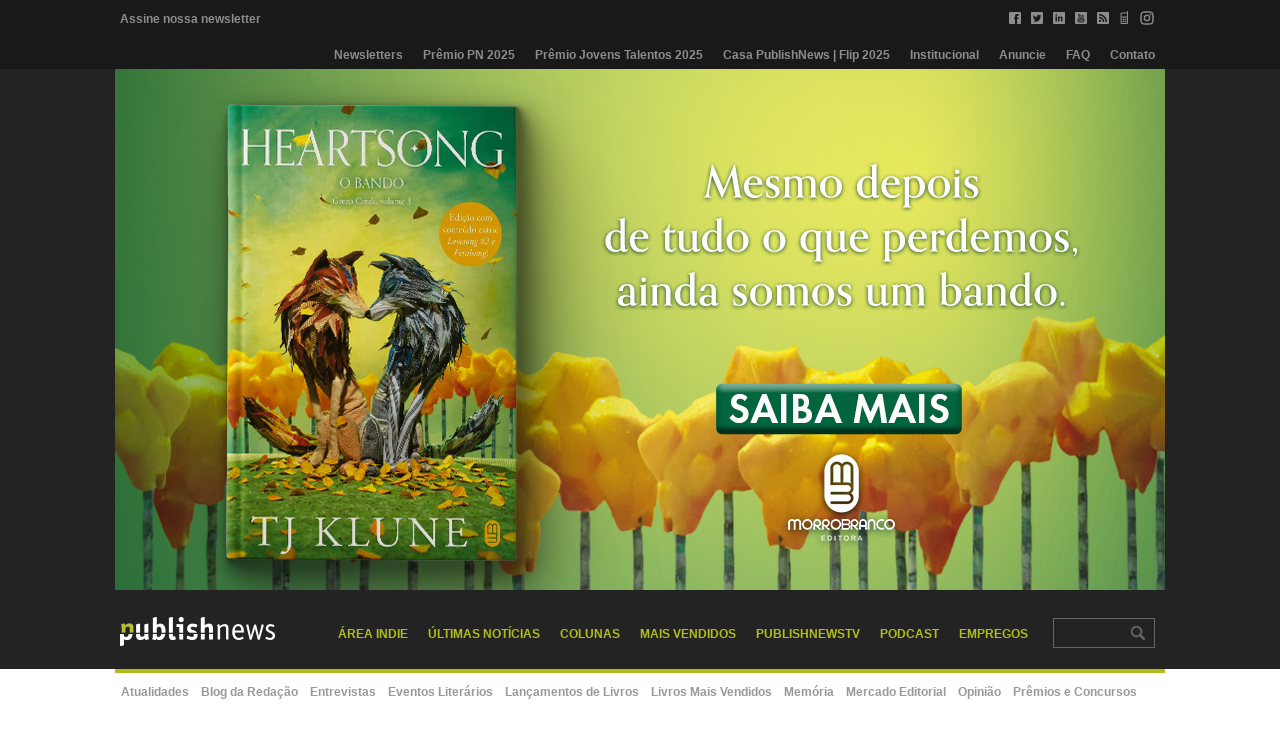

--- FILE ---
content_type: text/html; charset=UTF-8
request_url: https://www.publishnews.com.br/ranking/semanal/0/2013/4/12/74/0
body_size: 9859
content:
<!DOCTYPE html PUBLIC "-//W3C//DTD XHTML 1.0 Transitional//EN"
	"http://www.w3.org/TR/xhtml1/DTD/xhtml1-transitional.dtd">
<html xmlns="http://www.w3.org/1999/xhtml" xml:lang="pt-br" lang="pt-br">
<head>
	<title>Lista de Mais Vendidos Geral de 28/07/2025 a 03/08/2025 | Grupo Editorial Record | PublishNews</title>
	<meta http-equiv="content-language" content="pt-br" />
	<meta http-equiv="X-UA-Compatible" content="IE=edge,chrome=1" />
	<meta http-equiv="content-type" content="text/html;charset=utf-8" />
	<meta name="viewport" content="width=device-width,user-scalable=yes" />
	<meta name="title" content="Lista de Mais Vendidos Geral de 28/07/2025 a 03/08/2025 | Grupo Editorial Record | PublishNews" />
	<meta name="author" content="PublishNews" />
	<meta name="robots" content="Index,Follow" />
	<meta name="handheldfriendly" content="true" />
	<meta name="contact" content="redacao@publishnews.com.br" />
	<meta name="keywords" content="literatura,mercado editorial,mercado livreiro,bienal do livro,best-seller,clipping,notícias,eventos,livro digital,e-book,ebook,livro,escritor,festival literário,livraria,biblioteca,lançamentos,leitura,editora" />
	<meta name="copyright" content="Copyright (c) 2001-2025 PublishNews. All Rights Reserved." />
	<meta name="description" content="O PublishNews possui a lista de livros mais vendidos mais ágil, completa e transparente do Brasil. Só nela é possível saber o livro que mais vende no país, comparar quantidades vendidas e descobrir qual a editora brasileira que mais publica best-sellers." />
	<meta name="p:domain_verify" content="e68cdedfccad0f3ad3054957bbc95866" />
	<meta property="fb:app_id" content="1440384329596746" />
	<meta property="fb:pages" content="237762799595499" />
	<meta property="og:site_name" content="PublishNews" />
	<meta property="og:locale" content="pt_BR" />
	<meta property="og:type" content="website" />
	<meta property="og:url" content="https://www.publishnews.com.br/ranking/semanal/0/2013/4/12/4/12" />
	<meta property="og:title" content="Lista de Mais Vendidos Geral de 28/07/2025 a 03/08/2025 | Grupo Editorial Record | PublishNews" />
	<meta property="og:image" content="https://www.publishnews.com.br/estaticos/arquivos/logo_290x290_publishnews_colorido.png" />
	<meta property="og:image:url" content="https://www.publishnews.com.br/estaticos/arquivos/logo_290x290_publishnews_colorido.png" />
	<meta property="og:image:width" content="290" />	<meta property="og:image:height" content="290" />	<meta property="og:description" content="O PublishNews possui a lista de livros mais vendidos mais ágil, completa e transparente do Brasil. Só nela é possível saber o livro que mais vende no país, comparar quantidades vendidas e descobrir qual a editora brasileira que mais publica best-sellers." />
	<meta name="twitter:card" content="summary" />
	<meta name="twitter:site" content="@publishnews`" />
	<meta name="twitter:creator" content="@publishnews" />
	<meta name="twitter:title" content="Lista de Mais Vendidos Geral de 28/07/2025 a 03/08/2025 | Grupo Editorial Record | PublishNews" />
	<meta name="twitter:description" content="O PublishNews possui a lista de livros mais vendidos mais ágil, completa e transparente do Brasil. Só nela é possível saber o livro que mais vende no país, comparar quantidades vendidas e descobrir qual a editora brasileira que mais publica best-sellers." />
	<meta name="twitter:image" content="https://www.publishnews.com.br/estaticos/arquivos/logo_290x290_publishnews_colorido.png" />
	<link rel="alternate" href="https://mobile.publishnews.com.br/ranking/semanal/0/2013/4/12/74/0" media="only screen and (max-width: 640px)" />
	<link rel="shortcut icon" sizes="72x72" href="https://www.publishnews.com.br/estaticos/arquivos/logo_72x72_publishnews_colorido.png" />
	<link rel="shortcut icon" sizes="114x114" href="https://www.publishnews.com.br/estaticos/arquivos/logo_114x114_publishnews_colorido.png" />
	<link rel="shortcut icon" sizes="196x196" href="https://www.publishnews.com.br/estaticos/arquivos/logo_196x196_publishnews_colorido.png" />
		<link type="application/rss+xml" href="https://www.publishnews.com.br/rss.xml" rel="alternate" title="PublishNews" />
	<link type="application/atom+xml" href="https://www.publishnews.com.br/rss.atom" rel="alternate" title="PublishNews" />
		<link type="text/css" href="/estaticos/styles/base.css" media="all" rel="stylesheet" charset="utf-8" />
	<link type="text/css" href="/estaticos/styles/fonts.css" media="all" rel="stylesheet" charset="utf-8" />
	<link type="text/css" href="/estaticos/styles/screen.css" media="all" rel="stylesheet" charset="utf-8" />
	<script type="text/javascript">

	/*
	var _gaq = _gaq || [];
	//_gaq.push(['_setAccount', 'UA-65772571-1']);
	_gaq.push(['_setAccount', '389375354']);
	_gaq.push(['_setDomainName', 'publishnews.com.br']);
	_gaq.push(['_setAllowLinker', true]);
	_gaq.push(['_trackPageview']);
	(function(){
		var ga = document.createElement('script');
		ga.type = 'text/javascript';
		ga.async = true;
		ga.id = 'ga-js';
		ga.src = ('https:' == document.location.protocol ? 'https://ssl' : 'http://www') + '.google-analytics.com/ga.js';
		var js = document.getElementsByTagName('script')[0];
		js.parentNode.insertBefore(ga, js);
		})();

	*/
	</script>


	<!-- Google tag (gtag.js) -->
	<script async src="https://www.googletagmanager.com/gtag/js?id=G-F9CDB3D5Y1"></script>
	<script>
	  window.dataLayer = window.dataLayer || [];
	  function gtag(){dataLayer.push(arguments);}
	  gtag('js', new Date());

	  gtag('config', 'G-F9CDB3D5Y1');
	</script>

	<script type="text/javascript" src="/estaticos/scripts/jquery.js" language="javascript" charset="utf-8"></script>
</head>
<body>


<div class="pn-website clearfix">
	<div class="pn-retranca clearfix">
		<div class="pn-largura clearfix">
			<div class="pn-newsletter">
				<a href="/paginas/assinatura">Assine nossa newsletter</a>
			</div>
			<div class="pn-social clearfix">
				<a href="https://www.facebook.com/publishnews" target="_blank"><img src="/estaticos/arquivos/logo_32x32_facebook_branco.png" width="16" height="16" border="0" alt="" /></a>
				<a href="https://www.twitter.com/publishnews" target="_blank"><img src="/estaticos/arquivos/logo_32x32_twitter_branco.png" width="16" height="16" border="0" alt="" /></a>
				<a href="https://www.linkedin.com/company/2037405" target="_blank"><img src="/estaticos/arquivos/logo_32x32_linkedin_branco.png" width="16" height="16" border="0" alt="" /></a>
				<a href="https://www.youtube.com/user/publishnewstv" target="_blank"><img src="/estaticos/arquivos/logo_32x32_youtube_branco.png" width="16" height="16" border="0" alt="" /></a>
				<a href="/rss.xml" target="_blank"><img src="/estaticos/arquivos/logo_32x32_rss_branco.png" width="16" height="16" border="0" alt="" /></a>
				<a href="/alternar?uri=ranking%2Fsemanal%2F0%2F2013%2F4%2F12%2F74%2F0"><img src="/estaticos/arquivos/logo_32x32_celular_branco.png" width="16" height="16" border="0" alt="Versão Mobile" /></a>
				<a href="https://www.instagram.com/publishne.ws" target="_blank"><img src="/estaticos/arquivos/logo_16x16_instagram_branco.png" width="16" height="16" border="0" alt="" /></a>
			</div>
			<div class="pn-paginas clearfix">
				<ul><li class= ><a href=/newsletters>Newsletters</a></li><li class= ><a href=https://www.publishnews.com.br/paginas/9-premio-publishnews-2025>Prêmio PN 2025</a></li><li class= ><a href=https://www.publishnews.com.br/paginas/premio-jovens-talentos-2025>Prêmio Jovens Talentos 2025</a></li><li class= ><a href=https://www.publishnews.com.br/materias/2025/07/17/casa-publishnews-na-flip-2025-veja-a-programacao-completa>Casa PublishNews | Flip 2025</a></li><li class= ><a href=/paginas/institucional>Institucional</a></li><li class= ><a href=/paginas/anuncie>Anuncie</a></li><li class= ><a href=/paginas/faq>FAQ</a></li><li class= ><a href=/paginas/contato>Contato</a></li></ul>			</div>
		</div>
	</div>
	<div class="pn-cabeca clearfix">
		<div class="pn-largura clearfix">
			<div id="pn-anuncio-cabeca-superior" class="pn-anuncio clearfix" style="margin:0px;padding:0px;height:0px;overflow:hidden;"><div class="pn-anuncio-imagem clearfix" style="width:1050px;text-align:center;"><a href="https://www.publishnews.com.br/anuncios/1397" target="_blank"><img id="pn-anuncio-cabeca-superior-imagem"  border="0" alt="" class="anuncio-regiao" data-regiao="cabeca-superior"  src="https://www.publishnews.com.br/estaticos/uploads/2025/12/OZ9I4qQjF2bi3R2G0hKndKKL26Vph1JBuYGXI7DeamnOEd96MBC01GZqqXIWaomYThTN1XYlXIqXORZE.jpg" /></a></div></div><script type="text/javascript">$(document).ready(function(){	if($.cookie("pn-anuncio-cabeca-superior-1397")==null){		$.cookie("pn-anuncio-cabeca-superior-1397",1,{expires:2,path:'/'});		setTimeout(function(){			$("#pn-anuncio-cabeca-superior").animate({height:525},400,"linear");			$(document).mouseup(function(elemento){			    var anuncio = $("#pn-anuncio-cabeca-superior");			    if(anuncio.is(elemento.target)==false && anuncio.has(elemento.target).length==0){					$("#pn-anuncio-cabeca-superior").animate({height:0},400,"linear",function(){						$("#pn-anuncio-cabeca-superior").remove();					});			    }			});		},2000);		setTimeout(function(){			$("#pn-anuncio-cabeca-superior").animate({height:0},400,"linear",function(){				$("#pn-anuncio-cabeca-superior").remove();			});		},12000);	}});</script>			<div class="pn-logo clearfix">
				<!--a href="/"><img src="/estaticos/arquivos/logo_155x75_publishnews_colorido.png" width="155" height="75" border="0" alt="" /></a-->
				<a href="/"><img src="/estaticos/arquivos/logo_155x75_publishnews_colorido.png" border="0" alt="" /></a>
			</div>
			<div class="pn-busca clearfix">
				<form action="/busca" method="get">
					<input type="text" name="busca" size="8" value="" />
				</form>
			</div>
			<div class="pn-menu clearfix">
				<ul><li class=pn-menu-colabpublishnews ><a href=https://www.publishnews.com.br/editorias/colunas/area-indie>Área Indie</a></li><li class=pn-menu-noticias ><a href=/editorias/noticias>Últimas Notícias</a></li><li class=pn-menu-colunas ><a href=/editorias/colunas>Colunas</a><ul><li><a href="/editorias/colunas/andre-palme">André Palme (55)</a></li><li><a href="/editorias/colunas/area-indie">Área Indie (428)</a></li><li><a href="/editorias/colunas/estevaoribeiro">Estevão Ribeiro (478)</a></li><li><a href="/editorias/colunas/fernando-tavares">Fernando Tavares (14)</a></li><li><a href="/editorias/colunas/gustavomartinsdealmeida">Gustavo Martins de Almeida (107)</a></li><li><a href="/editorias/colunas/leonardo-garzaro">Leonardo Garzaro (20)</a></li><li><a href="/editorias/colunas/lu-magalhaes">Lu Magalhães (20)</a></li><li><a href="/editorias/colunas/luciano-monteiro">Luciano Monteiro (7)</a></li><li><a href="/editorias/colunas/podcast">Podcast (407)</a></li><li><a href="/editorias/colunas/vanessa-passos">Vanessa Passos (25)</a></li><li><a href="/editorias/colunas/arquivos">Arquivos</a></li></ul></li><li class=pn-menu-ranking ><a href=/ranking-nielsen>Mais Vendidos</a><ul><li class= ><a href=/ranking-nielsen>Lista Nielsen-PublishNews de Mais Vendidos</a></li><li class= ><a href=/ranking>Arquivo 2010-2025</a></li><li class= ><a href=/nielsen>Lista Nielsen-PublishNews de Autores Nacionais</a></li></ul></li><li class=pn-menu-publishnewstv ><a href=/editorias/colunas/publishnewstv>PublishNewsTV</a></li><li class=pn-menu-podcast ><a href=/editorias/colunas/podcast>Podcast</a></li><li class=pn-menu-empregos ><a href=/empregos>Empregos</a></li></ul>			</div>
		</div>
	</div>
	<div class="pn-editorias clearfix">
		<div class="pn-largura clearfix">
			<a class=x href=/editorias/noticias/atualidades>Atualidades</a><a class=x href=/editorias/blog-da-redao>Blog da Redação</a><a class=x href=/editorias/noticias/entrevistas>Entrevistas</a><a class=x href=/editorias/noticias/eventos>Eventos Literários</a><a class=x href=/editorias/noticias/lancamentos>Lançamentos de Livros</a><a class=x href=/editorias/noticias/mais-vendidos>Livros Mais Vendidos</a><a class=x href=/editorias/noticias/memoria>Memória</a><a class=x href=/editorias/noticias/mercado>Mercado Editorial</a><a class=x href=/editorias/noticias/opinio>Opinião</a><a class=x href=/editorias/noticias/premios-e-concursos>Prêmios e Concursos</a><a class=x href=/editorias/noticias/publieditorial>Publieditorial</a>		</div>
	</div>

<div class="pn-conteudo clearfix">
    <div class="pn-largura clearfix">
        <div class="pn-colunas clearfix">
            <div class="pn-colunas-06x07">
                <div class="pn-colunas-corpo clearfix">
                    <div id="pn-anuncio-ranking-principal-superior" class="pn-anuncio clearfix"><div class="pn-anuncio-aviso clearfix">Publicidade</div><div class="pn-anuncio-imagem clearfix" style="width:880px;text-align:center;"><a href="https://www.publishnews.com.br/anuncios/1394" target="_blank"><img id="pn-anuncio-ranking-principal-superior-imagem"  border="0" alt="" class="anuncio-regiao" data-regiao="ranking-principal-superior"  src="https://www.publishnews.com.br/estaticos/uploads/2025/11/p0a1usu7ZxyLPRNN6u0DmmYzeiblzVbCRjXnH8CiKw7DJGTsCtrX3adPHwgcjBBVd1vWl8j0iuNkIFu9.gif" /></a></div></div>                </div>
            </div>
            <div class="pn-colunas-01x07">
                <div class="pn-colunas-corpo clearfix">
                    <div id="pn-anuncio-ranking-principal-lateral" class="pn-anuncio clearfix"><div class="pn-anuncio-aviso clearfix">Publicidade</div><div class="pn-anuncio-imagem clearfix" style="width:130px;text-align:center;"><a href="https://www.publishnews.com.br/anuncios/1375" target="_blank"><img id="pn-anuncio-ranking-principal-lateral-imagem"  border="0" alt="" class="anuncio-regiao" data-regiao="ranking-principal-lateral"  src="https://www.publishnews.com.br/estaticos/uploads/2025/10/yc7fbkrxIXeaxghHPXBGjDYGOM9KIp9FrMZaBQSdCBJwmKjU8Ug15KaPp0OM3ulfFcYtIASCzLkiOk3H.png" /></a></div></div>                </div>
            </div>
        </div>
        <div class="pn-colunas clearfix">
            <div class="pn-colunas-06x07">
                <div class="pn-colunas-corpo">
                    <div style="margin-top:-10px;margin-botton:-10px;float:right;">
                        <a href="https://www.facebook.com/sharer/sharer.php?u=https%3A%2F%2Fwww.publishnews.com.br%2Franking-nielsen%2Fsemanal%2F0%2F2013%2F4%2F12&m=Mais+Vendidos+Semanal+%7C+PublishNews" onclick="javascript:window.open(this.href, '', 'menubar=no,toolbar=no,resizable=yes,scrollbars=yes,height=600,width=600');return false;" target="_blank" title="Compartilhar via Facebook" class="pn-compartilhar-icone pn-compartilhar-icone-facebook"><img src="https://www.publishnews.com.br/estaticos/arquivos/logo_32x32_facebook_colorido.png" width="32" height="32" border="0" alt="" /></a>                        <a href="https://www.linkedin.com/shareArticle?mini=true&url=https%3A%2F%2Fwww.publishnews.com.br%2Franking-nielsen%2Fsemanal%2F0%2F2013%2F4%2F12&title=Mais+Vendidos+Semanal+%7C+PublishNews" onclick="javascript:window.open(this.href, '', 'menubar=no,toolbar=no,resizable=yes,scrollbars=yes,height=600,width=600');return false;" target="_blank" title="Compartilhar via LinkedIn" class="pn-compartilhar-icone pn-compartilhar-icone-linkedin"><img src="https://www.publishnews.com.br/estaticos/arquivos/logo_32x32_linkedin_colorido.png" width="32" height="32" border="0" alt="" /></a>                        <a href="https://plus.google.com/share?url=https%3A%2F%2Fwww.publishnews.com.br%2Franking-nielsen%2Fsemanal%2F0%2F2013%2F4%2F12" onclick="javascript:window.open(this.href, '', 'menubar=no,toolbar=no,resizable=yes,scrollbars=yes,height=600,width=600');return false;" target="_blank" title="Compartilhar via Google+" class="pn-compartilhar-icone pn-compartilhar-icone-googleplus"><img src="https://www.publishnews.com.br/estaticos/arquivos/logo_32x32_googleplus_colorido.png" width="32" height="32" border="0" alt="" /></a>                        <a href="https://twitter.com/intent/tweet?url=https%3A%2F%2Fpubn.ws%2FrTPhk&text=Mais+Vendidos+Semanal+%7C+%40PublishNews" onclick="javascript:window.open(this.href, '', 'menubar=no,toolbar=no,resizable=yes,scrollbars=yes,height=600,width=600');return false;" target="_blank" title="Compartilhar via Twitter" class="pn-compartilhar-icone pn-compartilhar-icone-twitter"><img src="https://www.publishnews.com.br/estaticos/arquivos/logo_32x32_twitter_colorido.png" width="32" height="32" border="0" alt="" /></a>                                                <a href="mailto:?subject=Leia+no+PublishNews&body=https%3A%2F%2Fpubn.ws%2FrTPhk" target="_blank" title="Compartilhar via Email" class="pn-compartilhar-icone pn-compartilhar-icone-email"><img src="https://www.publishnews.com.br/estaticos/arquivos/logo_32x32_email_colorido.png" width="32" height="32" border="0" alt="" /></a>                        <a id="T4zdKMu2nd1VUmvpJrCQ-icone" href="#" title="Compartilhar via clipboard" class="pn-compartilhar-icone pn-compartilhar-icone-clipboard"><img src="https://www.publishnews.com.br/estaticos/arquivos/logo_32x32_clipboard_colorido.png" width="32" height="32" border="0" alt="" /></a><script type="text/javascript">$("#T4zdKMu2nd1VUmvpJrCQ-icone").click(function(event){event.preventDefault();if(copyToClipboard("https://pubn.ws/rTPhk")){alert("A URL desejada foi copiada.");}else{alert("Não foi possível copiar a URL desejada.");}});</script>                    </div>
                    <div class="pn-editoria clearfix">
                        <div class="pn-editoria-cabeca clearfix">
                            <!-- mayck -->
                                                                                                <div class="pn-editoria-titulo">Lista Nielsen-PublishNews de Mais Vendidos Grupo
                                        de                                         a                                         | Grupo Editorial Record</div>
                                                            
                            <div class="apoio-cbl-logo">
                                <span>Apoio:</span>
                                <img class="apoio-cbl-logo" src="/estaticos/arquivos/logo-cbl-horizontal.jpg"
                                     alt="Logo CBL"/>
                            </div>
                        </div>
                        <div class="pn-editoria-corpo clearfix" style="margin:0px;padding:0px;border:none;">
                            <div class="pn-fichario clearfix">
                                <div class="pn-fichario-corpo clearfix" style="float:left;">
                                                                            <a href="/ranking-nielsen/semanal/0/2013/4/12"
                                           class="pn-fichario-orelha-ativa">Geral</a>
                                                                                                                                                            <a href="/ranking-nielsen/semanal/7/2013/4/12"
                                               class="pn-fichario-orelha">Ficção</a>
                                                                                                                                                                <a href="/ranking-nielsen/semanal/9/2013/4/12"
                                               class="pn-fichario-orelha">Não Ficção Trade</a>
                                                                                                                                                                <a href="/ranking-nielsen/semanal/8/2013/4/12"
                                               class="pn-fichario-orelha">Não Ficção Especialista</a>
                                                                                                                                                                <a href="/ranking-nielsen/semanal/10/2013/4/12"
                                               class="pn-fichario-orelha">Infantil e Juvenil</a>
                                                                                                            </div>
                                <div class="pn-fichario-corpo clearfix" style="float:right;">
                                    <div id="pn-orelha-semanal" class="pn-fichario-orelha-ativa">Semanal</div>
                                    <div id="pn-orelha-mensal" class="pn-fichario-orelha">Mensal</div>
                                    <div id="pn-orelha-anual" class="pn-fichario-orelha">Anual</div>
                                </div>
                            </div>
                        </div>
                        <div id="pn-selecao-semanal" class="pn-periodos clearfix" style="display:none;">
                            <div class="pn-periodos-corpo clearfix">
                                <a href="/ranking-nielsen/semanal/0/2025-12-08/4/12" class="pn-periodos-periodo">08/12/2025</a><a href="/ranking-nielsen/semanal/0/2025-12-01/4/12" class="pn-periodos-periodo">01/12/2025</a><a href="/ranking-nielsen/semanal/0/2025-11-24/4/12" class="pn-periodos-periodo">24/11/2025</a><a href="/ranking-nielsen/semanal/0/2025-11-17/4/12" class="pn-periodos-periodo">17/11/2025</a><a href="/ranking-nielsen/semanal/0/2025-11-10/4/12" class="pn-periodos-periodo">10/11/2025</a><a href="/ranking-nielsen/semanal/0/2025-11-03/4/12" class="pn-periodos-periodo">03/11/2025</a><a href="/ranking-nielsen/semanal/0/2025-10-27/4/12" class="pn-periodos-periodo">27/10/2025</a><a href="/ranking-nielsen/semanal/0/2025-10-20/4/12" class="pn-periodos-periodo">20/10/2025</a><a href="/ranking-nielsen/semanal/0/2025-10-13/4/12" class="pn-periodos-periodo">13/10/2025</a><a href="/ranking-nielsen/semanal/0/2025-10-06/4/12" class="pn-periodos-periodo">06/10/2025</a><a href="/ranking-nielsen/semanal/0/2025-09-29/4/12" class="pn-periodos-periodo">29/09/2025</a><a href="/ranking-nielsen/semanal/0/2025-09-22/4/12" class="pn-periodos-periodo">22/09/2025</a><a href="/ranking-nielsen/semanal/0/2025-09-15/4/12" class="pn-periodos-periodo">15/09/2025</a><a href="/ranking-nielsen/semanal/0/2025-09-08/4/12" class="pn-periodos-periodo">08/09/2025</a><a href="/ranking-nielsen/semanal/0/2025-09-01/4/12" class="pn-periodos-periodo">01/09/2025</a><a href="/ranking-nielsen/semanal/0/2025-08-25/4/12" class="pn-periodos-periodo">25/08/2025</a><a href="/ranking-nielsen/semanal/0/2025-08-18/4/12" class="pn-periodos-periodo">18/08/2025</a>                            </div>
                        </div>
                        <div id="pn-selecao-mensal" class="pn-periodos clearfix" style="display:none;">
                            <div class="pn-periodos-corpo clearfix">
                                <a href="/ranking-nielsen/mensal/0/2025-12/4/12" class="pn-periodos-periodo">12/2025</a><a href="/ranking-nielsen/mensal/0/2025-11/4/12" class="pn-periodos-periodo">11/2025</a><a href="/ranking-nielsen/mensal/0/2025-10/4/12" class="pn-periodos-periodo">10/2025</a><a href="/ranking-nielsen/mensal/0/2025-09/4/12" class="pn-periodos-periodo">09/2025</a><a href="/ranking-nielsen/mensal/0/2025-08/4/12" class="pn-periodos-periodo">08/2025</a>                            </div>
                        </div>
                        <div id="pn-selecao-anual" class="pn-periodos clearfix" style="display:none;">
                            <div class="pn-periodos-corpo clearfix">
                                <a href="/ranking-nielsen/anual/0/2025/4/12" class="pn-periodos-periodo-ativo">2025</a>                            </div>
                        </div>
                    </div>
                </div>
                <div class="pn-colunas-04x07">
                    <div class="pn-colunas-corpo clearfix">
                        <div class="pn-subeditoria clearfix">
                            <div class="pn-subeditoria-cabeca clearfix">
                                <div class="pn-subeditoria-titulo">Livros</div>
                            </div>
                        </div>
                        <div class="pn-ranking-livros clearfix">
                            <div class="pn-ranking-livros-corpo clearfix">
                                                                    <div style="padding:5px 2px;font-family:Georgia,serif;font-size:13px;line-height:21px;">
        Infelizmente nenhum livro foi encontrado usando os filtros selecionados.
    </div>
<script type="text/javascript">
    $(document).ready(function () {
        $(".pn-ranking-livro-dados").click(function () {
            $(this).siblings(".pn-ranking-livro-extras").toggle('fast');
        });
    });
</script>

                            </div>
                            <div style="padding-left:5px;">
                                <strong>Período de apuração:</strong>
                                                                a                                 <br/>
                                <strong>Data de publicação:</strong> 07/12/2025                            </div>
                        </div>
                    </div>
                </div>
                <div class="pn-colunas-02x07">
                    <div class="pn-colunas-corpo clearfix">
                        <div class="pn-subeditoria clearfix">
                            <div class="pn-subeditoria-cabeca clearfix">
                                <div class="pn-subeditoria-titulo">Editoras</div>
                                                                                                            <div class="pn-subeditoria-filtro"><a
                                                    href="/ranking-nielsen/semanal/0/2013/0/0">Todas</a>
                                        </div>
                                                                </div>
                        </div>
                        <div class="pn-ranking-grupos clearfix">
                            <div class="pn-ranking-grupos-corpo clearfix">
                                
                            </div>
                        </div>
                    </div>
                </div>
                <div class="pn-colunas-06x07">
                    <div class="pn-colunas-corpo clearfix">
                                            </div>
                </div>
                <div class="pn-colunas-06x07" style="padding-top:20px;">
                    <div class="pn-colunas-04x07">
                        <div class="pn-colunas-corpo clearfix">
                            <div class="pn-editoria clearfix">
    <div class="pn-editoria-cabeca clearfix">
        <div class="pn-editoria-titulo">Metodologia</div>
    </div>
    <div class="pn-editoria-corpo clearfix">
        <p>
            A <strong>Lista Nielsen-PublishNews de Livros Mais Vendidos</strong> traz
            informações coletadas por meio do BookScan, sistema
            da NielsenIQ BookData que monitora as vendas de livros no varejo brasileiro e dá
            origem ao Painel do Varejo
            de Livros. A lista apresenta informações apenas sobre livros físicos e o número de
            exemplares vendidos ao
            longo do período de sete dias.
        </p>
        <p>
            Integram o universo do BookScan livrarias tradicionais e estabelecidas, como Leitura, Curitiba, Martins
            Fontes, Travessa e Vila, e os principais e-commerces de livros do Brasil, como Amazon, Mercado Livre e
            Magazine Luiza. O painel cobre de 60% a 70% do mercado trade no Brasil.
        </p>
        <p>
            O BookScan é o primeiro serviço de monitoramento de vendas de livros do mundo. Os dados são coletados,
            semanalmente, direto do “caixa” de livrarias, e-commerces e supermercados. As lojas colaboradoras passam por
            um rigoroso processo de controle de qualidade, o que garante a confiabilidade dos números reportados (volume
            comercializado e preços praticados) e a regularidade na entrega dos resultados. A coleta das informações é
            realizada de forma virtual; são recebidas em formato de banco de dados – refletindo com precisão as vendas
            efetivas ao consumidor final.
        </p>
        <p>
            Colaborar com a NielsenIQ BookData não gera nenhum custo para as livrarias e varejistas, e a empresa garante
            total sigilo e segurança no tratamento dos dados. Livrarias ou varejistas que vendem livros podem aderir ao
            Nielsen BookScan de forma gratuita.
        </p>
        <p>
            Quer fazer parte? Entre em contato:
            <a href="mailto:jacira.silva@nielseniq.com">jacira.silva@nielseniq.com</a>,
            <a href="mailto:luiz.gaspar@nielseniq.com">luiz.gaspar@nielseniq.com</a> ou pelo WhatsApp
            <a target="_blank" href=" https://wa.me/5511945089824">11 94508-9824</a>.
        </p>
        <p>
            <a target="_blank"
               href="https://www.publishnews.com.br/materias/2025/07/31/lista-de-livros-mais-vendidos-do-publishnews-passara-a-ser-uma-parceria-exclusiva-com-a-nielseniq-bookdata">
                Clique aqui para mais informações.
            </a>
        </p>
    </div>
</div>

                        </div>
                    </div>
                    <div class="pn-colunas-02x07">
                        <div class="pn-colunas-corpo clearfix">
                            
<div class="pn-editoria clearfix">
	<div class="pn-editoria-cabeca clearfix">
		<div class="pn-editoria-titulo">Livrarias</div>
	</div>
	<div class="pn-editoria-corpo clearfix">
				<div class="pn-ranking-livraria clearfix">
						<div class="pn-ranking-livraria-nome"><a href="https://www.apaginadistribuidora.com.br/" target="_blank">A Página Livraria</a></div>
								</div>
				<div class="pn-ranking-livraria clearfix">
						<div class="pn-ranking-livraria-nome"><a href="http://www.amazon.com.br" target="_blank">Amazon</a></div>
								</div>
				<div class="pn-ranking-livraria clearfix">
						<div class="pn-ranking-livraria-nome">Americanas</div>
								</div>
				<div class="pn-ranking-livraria clearfix">
						<div class="pn-ranking-livraria-nome">Americanas.com</div>
								</div>
				<div class="pn-ranking-livraria clearfix">
						<div class="pn-ranking-livraria-nome">Carrefour</div>
								</div>
				<div class="pn-ranking-livraria clearfix">
						<div class="pn-ranking-livraria-nome"><a href="https://drummondlivraria.com.br/" target="_blank">Drummond Livraria</a></div>
								</div>
				<div class="pn-ranking-livraria clearfix">
						<div class="pn-ranking-livraria-nome"><a href="https://www.escariz.com.br" target="_blank">Escariz Livraria</a></div>
								</div>
				<div class="pn-ranking-livraria clearfix">
						<div class="pn-ranking-livraria-nome">Extra</div>
								</div>
				<div class="pn-ranking-livraria clearfix">
						<div class="pn-ranking-livraria-nome"><a href="https://livrariabidoia.com.br/" target="_blank">Livraria Bidóia</a></div>
								</div>
				<div class="pn-ranking-livraria clearfix">
						<div class="pn-ranking-livraria-nome"><a href="http://www.livrariacultura.com.br" target="_blank">Livraria Cultura</a></div>
								</div>
				<div class="pn-ranking-livraria clearfix">
						<div class="pn-ranking-livraria-nome"><a href="http://www.travessa.com.br" target="_blank">Livraria da Travessa</a></div>
								</div>
				<div class="pn-ranking-livraria clearfix">
						<div class="pn-ranking-livraria-nome"><a href="http://www.livrariadavila.com.br" target="_blank">Livraria da Vila</a></div>
								</div>
				<div class="pn-ranking-livraria clearfix">
						<div class="pn-ranking-livraria-nome">Livraria Disal</div>
								</div>
				<div class="pn-ranking-livraria clearfix">
						<div class="pn-ranking-livraria-nome"><a href="http://www.leitura.com.br" target="_blank">Livraria Leitura</a></div>
								</div>
				<div class="pn-ranking-livraria clearfix">
						<div class="pn-ranking-livraria-nome"><a href="https://livruz.com.br/" target="_blank">Livraria Livruz</a></div>
								</div>
				<div class="pn-ranking-livraria clearfix">
						<div class="pn-ranking-livraria-nome"><a href="https://www.livrarialoyola.com.br" target="_blank">Livraria Loyola</a></div>
								</div>
				<div class="pn-ranking-livraria clearfix">
						<div class="pn-ranking-livraria-nome"><a href="http://www.martinsfontespaulista.com.br" target="_blank">Livraria Martins Fontes</a></div>
								</div>
				<div class="pn-ranking-livraria clearfix">
						<div class="pn-ranking-livraria-nome"><a href="http://www.livrarianobel.com.br" target="_blank">Livraria Nobel</a></div>
								</div>
				<div class="pn-ranking-livraria clearfix">
						<div class="pn-ranking-livraria-nome"><a href="https://www.livrariavanguarda.com.br/" target="_blank">Livraria Vanguarda</a></div>
								</div>
				<div class="pn-ranking-livraria clearfix">
						<div class="pn-ranking-livraria-nome"><a href="http://www.livrariascuritiba.com.br" target="_blank">Livrarias Curitiba</a></div>
								</div>
				<div class="pn-ranking-livraria clearfix">
						<div class="pn-ranking-livraria-nome">Magazine Luiza</div>
								</div>
				<div class="pn-ranking-livraria clearfix">
						<div class="pn-ranking-livraria-nome"><a href="http://www.mercadolivre.com.br" target="_blank">Mercado Livre</a></div>
								</div>
				<div class="pn-ranking-livraria clearfix">
						<div class="pn-ranking-livraria-nome">Pão de Açúcar</div>
								</div>
				<div class="pn-ranking-livraria clearfix">
						<div class="pn-ranking-livraria-nome"><a href="https://www.vitrola.com.br/" target="_blank">Vitrola Livraria</a></div>
								</div>
			</div>
</div>

                        </div>
                    </div>
                </div>
            </div>
            <div class="pn-colunas-01x07">
                <div class="pn-colunas-corpo clearfix">
                                            <div class="pn-citacao clearfix">
                            <div class="pn-citacao-conteudo"><span>&#8220;</span>O escritor precisa ler muito, conhecer o que está sendo dito e escrito.                                <span>&#8221;</span></div>
                                                            <div class="pn-citacao-autor">Luci Collin</div>
                                                                                        <div class="pn-citacao-contexto">Escritora brasileira</div>
                                                    </div>
                                        <div id="pn-anuncio-ranking-lateral-superior" class="pn-anuncio clearfix"><div class="pn-anuncio-aviso clearfix">Publicidade</div><div class="pn-anuncio-imagem clearfix" style="width:130px;text-align:center;"><a href="https://www.publishnews.com.br/anuncios/1386" target="_blank"><img id="pn-anuncio-ranking-lateral-superior-imagem"  border="0" alt="" class="anuncio-regiao" data-regiao="ranking-lateral-superior"  src="https://www.publishnews.com.br/estaticos/uploads/2025/11/np8qLlcag5OaL6q1giPKmesJGiA1tqMRppZLdedHCrOdjrKsaLBXGlh2plwxs1Owgbdbv0UMyJX2EBqK.png" /></a></div></div>                    <div id="pn-anuncio-ranking-lateral-intermediaria" class="pn-anuncio clearfix"><div class="pn-anuncio-aviso clearfix">Publicidade</div><div class="pn-anuncio-imagem clearfix" style="width:130px;text-align:center;"><a href="https://www.publishnews.com.br/anuncios/1226" target="_blank"><img id="pn-anuncio-ranking-lateral-intermediaria-imagem"  border="0" alt="" class="anuncio-regiao" data-regiao="ranking-lateral-intermediaria"  src="https://www.publishnews.com.br/estaticos/uploads/2025/10/450WrLDIIqyVFtQRiPDeX0vZAuUPrg4MWINXSU3P3Ec3mkDlV9kgEeUw9l859x0FtUKkUVutjizDbTdj.gif" /></a></div></div>                                                                                <div id="pn-anuncio-capa-lateral-intermediaria-4" class="pn-anuncio clearfix"><div class="pn-anuncio-aviso clearfix">Publicidade</div><div class="pn-anuncio-imagem clearfix" style="width:130px;text-align:center;"><a href="https://www.publishnews.com.br/anuncios/1300" target="_blank"><img id="pn-anuncio-capa-lateral-intermediaria-4-imagem"  border="0" alt="" class="anuncio-regiao" data-regiao="capa-lateral-intermediaria-4"  src="https://www.publishnews.com.br/estaticos/uploads/2025/10/XzI7nWvFvJ4ksG1MoRROvQgk1bMucrqNeWjRLyxkiyPijP7PoelRO3puTxqwYF2gwIdAOeidQjpeGNtz.png" /></a></div></div>                                                        </div>
            </div>
        </div>
    </div>
</div>
<script type="text/javascript">
  $(document).ready(function () {
    //$('#pn-ranking-orientacoes').delay(8000).hide('slow');
    //$("#pn-ranking-orientacoes").click(function(){
    //	$("#pn-ranking-orientacoes").hide('fast');
    //});
    $("#pn-orelha-semanal").click(function () {
      if ($("#pn-selecao-semanal").is(":visible")) {
        $("#pn-orelha-semanal").removeClass("pn-fichario-orelha").addClass("pn-fichario-orelha-ativa");
        $("#pn-orelha-mensal").removeClass("pn-fichario-orelha-ativa").addClass("pn-fichario-orelha");
        $("#pn-orelha-anual").removeClass("pn-fichario-orelha-ativa").addClass("pn-fichario-orelha");
        $("#pn-selecao-semanal").hide('fast');
      } else {
        $("#pn-orelha-semanal").removeClass("pn-fichario-orelha").addClass("pn-fichario-orelha-ativa");
        $("#pn-orelha-mensal").removeClass("pn-fichario-orelha-ativa").addClass("pn-fichario-orelha");
        $("#pn-orelha-anual").removeClass("pn-fichario-orelha-ativa").addClass("pn-fichario-orelha");
        $("#pn-selecao-semanal").show('fast');
      }
      $("#pn-selecao-mensal").hide('fast');
      $("#pn-selecao-anual").hide('fast');
    });
    $("#pn-orelha-mensal").click(function () {
      if ($("#pn-selecao-mensal").is(":visible")) {
        $("#pn-orelha-semanal").removeClass("pn-fichario-orelha").addClass("pn-fichario-orelha-ativa");
        $("#pn-orelha-mensal").removeClass("pn-fichario-orelha-ativa").addClass("pn-fichario-orelha");
        $("#pn-orelha-anual").removeClass("pn-fichario-orelha-ativa").addClass("pn-fichario-orelha");
        $("#pn-selecao-mensal").hide('fast');
      } else {
        $("#pn-orelha-semanal").removeClass("pn-fichario-orelha-ativa").addClass("pn-fichario-orelha");
        $("#pn-orelha-mensal").removeClass("pn-fichario-orelha").addClass("pn-fichario-orelha-ativa");
        $("#pn-orelha-anual").removeClass("pn-fichario-orelha-ativa").addClass("pn-fichario-orelha");
        $("#pn-selecao-mensal").show('fast');
      }
      $("#pn-selecao-semanal").hide('fast');
      $("#pn-selecao-anual").hide('fast');
    });
    $("#pn-orelha-anual").click(function () {
      if ($("#pn-selecao-anual").is(":visible")) {
        $("#pn-orelha-semanal").removeClass("pn-fichario-orelha").addClass("pn-fichario-orelha-ativa");
        $("#pn-orelha-mensal").removeClass("pn-fichario-orelha-ativa").addClass("pn-fichario-orelha");
        $("#pn-orelha-anual").removeClass("pn-fichario-orelha-ativa").addClass("pn-fichario-orelha");
        $("#pn-selecao-anual").hide('fast');
      } else {
        $("#pn-orelha-semanal").removeClass("pn-fichario-orelha-ativa").addClass("pn-fichario-orelha");
        $("#pn-orelha-mensal").removeClass("pn-fichario-orelha-ativa").addClass("pn-fichario-orelha");
        $("#pn-orelha-anual").removeClass("pn-fichario-orelha").addClass("pn-fichario-orelha-ativa");
        $("#pn-selecao-anual").show('fast');
      }
      $("#pn-selecao-semanal").hide('fast');
      $("#pn-selecao-mensal").hide('fast');
    });
  });
</script>


	<div class="pn-destaque clearfix">
		<div class="pn-largura clearfix">
			<div class="pn-colunas clearfix">
				<div class="pn-colunas-02x07">
					<div class="pn-colunas-corpo clearfix">
						<div class="pn-editoria clearfix">
							<div class="pn-editoria-cabeca clearfix">
								<div class="pn-editoria-titulo"><a href="/empregos">Empregos</a></div>
							</div>
							<div class="pn-editoria-corpo clearfix" style="border:none;">
								<p>Você está buscando um emprego no mercado editorial? O PublishNews oferece um banco de vagas abertas em diversas empresas da cadeia do livro. E se você quiser anunciar uma vaga em sua empresa, entre em contato.</p>
								<p><a href="/empregos" class="pn-botao" style="margin-top:10px;margin-left:auto;margin-right:auto;margin-bottom:20px;padding-top:12px;padding-left:0px;padding-right:0px;padding-bottom:13px;width:100%;line-height:20px;font-size:14px;text-align:center;">Procurar</a></p>
							</div>
						</div>
					</div>
				</div>
				<div class="pn-colunas-02x07">
					<div class="pn-colunas-corpo clearfix">
						<div class="pn-editoria clearfix">
							<div class="pn-editoria-cabeca clearfix">
								<div class="pn-editoria-titulo"><a href="/fornecedores">Fornecedores</a></div>
							</div>
							<div class="pn-editoria-corpo clearfix" style="border:none;">
								<p>Precisando de um capista, de um diagramador ou de uma gráfica? Ou de um conversor de e-books? Seja o que for, você poderá encontrar no nosso Guia de Fornecedores. E para anunciar sua empresa, entre em contato.</p>
								<p><a href="/fornecedores" class="pn-botao" style="margin-top:10px;margin-left:auto;margin-right:auto;margin-bottom:20px;padding-top:12px;padding-left:0px;padding-right:0px;padding-bottom:13px;width:100%;line-height:20px;font-size:14px;text-align:center;">Procurar</a></p>
							</div>
						</div>
					</div>
				</div>
				<div class="pn-colunas-02x07">
					<div class="pn-colunas-corpo clearfix">
						<div class="pn-editoria clearfix">
							<div class="pn-editoria-cabeca clearfix">
								<div class="pn-editoria-titulo"><a href="/paginas/assinatura">Newsletter</a></div>
							</div>
							<div class="pn-editoria-corpo clearfix" style="border:none;">
								<p>O PublishNews nasceu como uma newsletter. E esta continua sendo nossa principal ferramenta de comunicação. Quer receber diariamente todas as notícias do mundo do livro resumidas em um parágrafo?</p>
								<p><a href="/paginas/assinatura" class="pn-botao" style="margin-top:10px;margin-left:auto;margin-right:auto;margin-bottom:20px;padding-top:12px;padding-left:0px;padding-right:0px;padding-bottom:13px;width:100%;line-height:20px;font-size:14px;text-align:center;">Assinar</a></p>
							</div>
						</div>
					</div>
				</div>
				<div class="pn-colunas-01x07">
					<div class="pn-colunas-corpo clearfix">
											</div>
				</div>
			</div>
			<div class="pn-border"></div>
		</div>
	</div>
	<div class="pn-rodape clearfix">
		<div class="pn-largura clearfix">
			<div class="pn-paginas clearfix">
				<a href="/newsletters">Newsletters</a>
				<a href="/paginas/premio-publishnews-2019">Prêmio PublishNews 2019</a>
				<!--li><a href="/paginas/jovenstalentos2019">Prêmio Jovens Talentos 2019</a></li-->
				<!--<a href="/paginas/pub-livro18">Pub-Livro 2018</a>-->
				<!--<a href="/paginas/publishnews-tv">TV</a>-->
				<a href="/paginas/institucional">Institucional</a>
				<a href="/paginas/anuncie">Anuncie</a>
				<a href="/paginas/faq">FAQ</a>
				<a href="/paginas/contato">Contato</a>
			</div>
			<div class="pn-logo">
				<a href="/"><img src="/estaticos/arquivos/logo_155x75_publishnews_branco.png" border="0" alt="" /></a>
			</div>
			<div class="pn-social">
				<a href="https://www.facebook.com/publishnews" target="_blank"><img src="/estaticos/arquivos/logo_32x32_facebook_branco.png" width="32" height="32" border="0" alt="" /></a>
				<a href="https://www.twitter.com/publishnews" target="_blank"><img src="/estaticos/arquivos/logo_32x32_twitter_branco.png" width="32" height="32" border="0" alt="" /></a>
				<a href="https://www.linkedin.com/company/2037405" target="_blank"><img src="/estaticos/arquivos/logo_32x32_linkedin_branco.png" width="32" height="32" border="0" alt="" /></a>
				<a href="https://www.youtube.com/user/publishnewstv" target="_blank"><img src="/estaticos/arquivos/logo_32x32_youtube_branco.png" width="32" height="32" border="0" alt="" /></a>
				<a href="/rss.xml" target="_blank"><img src="/estaticos/arquivos/logo_32x32_rss_branco.png" width="32" height="32" border="0" alt="PublishNews" /></a>
				<a href="/alternar?uri=ranking%2Fsemanal%2F0%2F2013%2F4%2F12%2F74%2F0"><img src="/estaticos/arquivos/logo_32x32_celular_branco.png" width="32" height="32" border="0" alt="Versão Desktop" /></a>
			</div>
		</div>
	</div>
	<div class="pn-bottom clearfix">
		<div class="pn-largura clearfix">
			<div class="pn-copyright">
				&copy;2001-2025 por Carrenho Editorial Ltda. Todos os direitos reservados.<br />
				Este conteúdo não pode ser publicado, transmitido, reescrito ou redistribuído sem autorização.
			</div>
			<div class="pn-developer">
				
			</div>
		</div>
	</div>
</div>
<div id="fb-root"></div>
<script type="text/javascript" src="/estaticos/scripts/clipboard.js" language="javascript" charset="utf-8"></script>
<script type="text/javascript" src="/estaticos/scripts/jquery.cookie.js" language="javascript" charset="utf-8"></script>
<script type="text/javascript">
(function(){
	var fb = document.createElement('script');
	fb.type = 'text/javascript';
	fb.async = true;
	fb.id = 'fb-js';
	fb.src = ('https:' == document.location.protocol ? 'https://' : 'http://') + '//connect.facebook.net/pt_BR/sdk.js#xfbml=1&version=v2.9&appId=1440384329596746';
	var js = document.getElementsByTagName('script')[0];
	js.parentNode.insertBefore(fb, js);
})();
</script>
<script type="text/javascript" src="https://d335luupugsy2.cloudfront.net/js/loader-scripts/6bfd9a9d-4976-4ea7-9396-3eedbee253a1-loader.js" language="javascript" charset="utf-8"></script>
<!-- 0.37165403366089ms -->

<script type="text/javascript">
	function logBannerLoad(image) {
		gtag('event', 'banner_load', {
    		'regiao': image.dataset.regiao,
			'event_callback': function() {
				console.log('Evento banner_load enviado com sucesso para: ' + image.dataset.regiao);
			}
  		});
	}

	function logBannerClick(image) {
		gtag('event', 'banner_click', {
    		'regiao': image.dataset.regiao,
			'event_callback': function() {
				console.log('Evento banner_click enviado com sucesso para: ' + image.dataset.regiao);
			}
  		});
	}


	// Função para adicionar o listener de carregamento a todas as imagens existentes
	function addImageLoadListeners() {
		const images = document.querySelectorAll('.anuncio-regiao');
		for (let i = 0; i < images.length; i++) {
			if (images[i].complete) {
				logBannerLoad(images[i]);
			} else {
				images[i].addEventListener('load', function() {
					logBannerLoad(this);
				});
			}

			images[i].addEventListener('click', function() {
				logBannerClick(this);
			});
		}
	}

	// Adicionar os listeners quando o DOM estiver completamente carregado
	document.addEventListener('DOMContentLoaded', addImageLoadListeners);

	// Para imagens adicionadas dinamicamente ao DOM após o carregamento inicial
	const observer = new MutationObserver(function(mutations) {
		mutations.forEach(function(mutation) {
			if (mutation.type === 'childList') {
			mutation.addedNodes.forEach(function(node) {
				if (node.nodeType === 1 && node.tagName === 'IMG') {
				if (node.complete) {
					logImageLoad(node);
				} else {
					node.addEventListener('load', function() {
					logImageLoad(this);
					});
				}
				}
			});
			}
		});
	});

	// Iniciar a observação do DOM
	observer.observe(document.body, {
		childList: true,
		subtree: true
	});

</script>

<!-- Hotjar Tracking Code for PublishNews -->
<script>
    (function(h,o,t,j,a,r){
        h.hj=h.hj||function(){(h.hj.q=h.hj.q||[]).push(arguments)};
        h._hjSettings={hjid:5299758,hjsv:6};
        a=o.getElementsByTagName('head')[0];
        r=o.createElement('script');r.async=1;
        r.src=t+h._hjSettings.hjid+j+h._hjSettings.hjsv;
        a.appendChild(r);
    })(window,document,'https://static.hotjar.com/c/hotjar-','.js?sv=');
</script>

</body>
</html>
